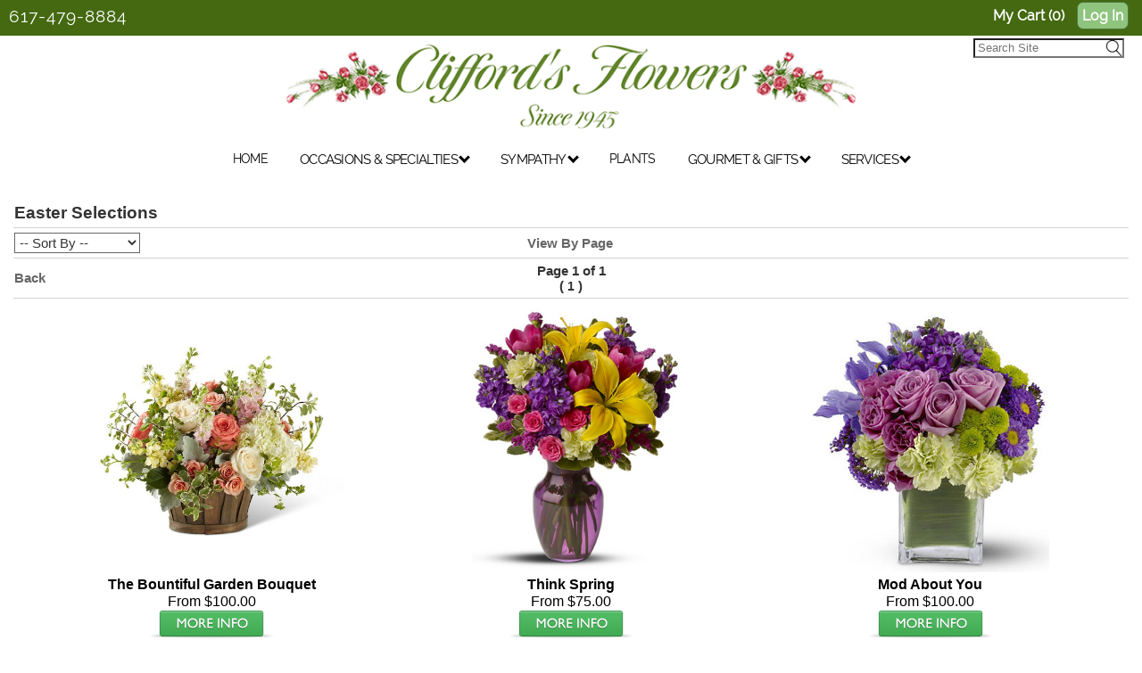

--- FILE ---
content_type: text/html; charset=UTF-8
request_url: https://www.cliffords.com/Easter?orderby=weight&viewmethod=All
body_size: 30176
content:
<!DOCTYPE HTML>
<html lang="en">
<head>

<meta http-equiv="Content-Type" content="text/html; charset=iso-8859-1">
<meta http-equiv="X-UA-Compatible" content="IE=edge,chrome=1">
<link rel="canonical" href="https://www.cliffords.com/Easter">
<title>Easter Flowers Lillies Roses Florist Baskets Boston MA Quincy Braintree Cliffords</title>
<meta name="Description" content="Easter flowers from Cliffords.com are a great value.  We have beautiful fresh lillies, tulips and arrangements. Boston, MA, Quincy, Braintree, Milton">
<meta name="keywords" content="Easter flowers
send easter flowers
Easter lilly
Easter basket
Tulips
">
<script>
console.log('Thu Jan 22 18:00:00 UTC 2026');
var preCountDown = 'Order in the next ';
var postCountDown = ' for today\'s delivery.';
var countDownDate = new Date('Thu Jan 22 18:00:00 UTC 2026').getTime();
var tmpDate = new Date().toUTCString();
var currentTime = new Date(tmpDate).getTime();
console.log('Cutoff:       ' + countDownDate);
console.log('Current Time: ' + currentTime);

var cutoff = setInterval(function()
{
	cutofftimer();
}, 60000);

function cutofftimer()
{
	// get current time
	var currentTime = new Date().getTime();

	var distance = countDownDate - currentTime;
	console.log("Current Time: " + currentTime);
	console.log("Cut Off:      " + countDownDate);
	console.log("Time Left:    " + distance);

	var days = Math.floor(distance / (1000 * 60 * 60 * 24));
	var hours = Math.floor((distance % (1000 * 60 * 60 * 24)) / (1000 * 60 * 60));
	var minutes = Math.floor((distance % (1000 * 60 * 60)) / (1000 * 60));
	var seconds = Math.floor((distance % (1000 * 60)) / 1000);

	if(document.getElementById("cutoffcountdown"))
	{
		// If the count down is finished, write some text
		if (distance < 0)
		{
			clearInterval(cutoff);
			document.getElementById("cutoffcountdown").innerHTML = "";
		}
		else
		{
			document.getElementById("cutoffcountdown").innerHTML = preCountDown + hours + " hour(s) and " + minutes + " minute(s) " + postCountDown;
		}
	}
}
</script>


<!-- TemplateBeginEditable name="head" -->

<!-- TemplateEndEditable -->
<link rel="shortcut icon" href="/favicon.ico" type="image/x-icon">
<link rel="icon" href="/favicon.ico" type="image/x-icon">
<link rel="stylesheet" href="https://cdnjs.cloudflare.com/ajax/libs/font-awesome/4.7.0/css/font-awesome.min.css">    
<link rel="stylesheet" type="text/css" href="/INVOICE.css">
<link rel="stylesheet" media="(max-width: 650px)" href="/INVOICE-mobile.css">
<link href="/maincss.css?v1.4" rel="stylesheet" type="text/css">
<!--<link rel="stylesheet" media="(max-width: 1024px)" href="/tabletcss.css">  -->
<link rel="stylesheet" media="(max-width: 640px)" href="/mobilecss.css?v=1.2">
<link rel="stylesheet" media="(max-width: 640px)" href="/m99MM-mobile.css">    
<meta name="viewport" content="width=device-width,initial-scale=1,maximum-scale=2">
<meta http-equiv="Cache-Control" content="no-cache, no-store">
<meta http-equiv="Pragma" content="no-cache">
<meta http-equiv="Expires" content="0">
   <script src="/shrinkinglogo.js" type="text/javascript"></script>
<!-- Google tag (gtag.js) -->
<script async src="https://www.googletagmanager.com/gtag/js?id=G-G9RTL6KD12"></script>
<script>
  window.dataLayer = window.dataLayer || [];
  function gtag(){dataLayer.push(arguments);}
  gtag('js', new Date());

  gtag('config', 'G-G9RTL6KD12');
  gtag('config', 'G-LJJYLMBJVW');
</script>
<!-- End of Google tag (gtag.js) -->
   
<!-- TemplateBeginEditable name="ImgPop" -->
<!-- TemplateEndEditable -->
</head>
<body OnLoad="loadtracker()">

<span id="thirdparty">
</span>
<!-- TemplateBeginEditable name="Tracking Region" -->
<!-- TemplateEndEditable -->    
<div align="center">
<div id="container">
    
<nav class="mobile_mega">
  <div class="mobile-dropdown">
    <button class="mobile-dropbtn" aria-label="Menu">
	<span class="mobile_burg">&#9776;</span>
    </button>
    <div class="mobile-dropdown-content">
  <!--    <div class="header">

      </div>-->
        

        
      <div class="row">
        
          <div class="mobile-column">
		<h3><a href="https://www.cliffords.com"><span>Home</span></a></h3>
		</div>
          
        <div class="mobile-column">
          <h3>Occasions</h3>
		  <ul>


              
              
            





<li><a href="https://www.cliffords.com/Valentines"><span>Valentine's Day</span></a></li>
<li><a href="https://www.cliffords.com/Winter"><span>Winter</span></a></li>
<li><a href="https://www.cliffords.com/Birthday"><span>Birthday</span></a></li>
            <li><a href="https://www.cliffords.com/Anniversary"><span>Anniversary</span></a></li>
            <li><a href="https://www.cliffords.com/Roses"><span>Roses</span></a></li>
            <li><a href="https://www.cliffords.com/Gardens"><span>Gardens</span></a></li>
            <li><a href="https://www.cliffords.com/Getwell"><span>Get Well</span></a></li>
            <li><a href="https://www.cliffords.com/Thankyou"><span>Thank You</span></a></li>
            <li><a href="https://www.cliffords.com/Congrats"><span>Congratulations</span></a></li>
            <li><a href="https://www.cliffords.com/Friendship"><span>Friendship</span></a></li>
            <li><a href="https://www.cliffords.com/Sorry"><span>I'm Sorry</span></a></li>
            <li><a href="https://www.cliffords.com/Romance"><span>Love &amp; Romance</span></a></li>
            <li><a href="https://www.cliffords.com/Baby"><span>New Baby</span></a></li>
            <li><a href="https://www.cliffords.com/Thinkingofyou"><span>Thinking of You</span></a></li>
		  </ul>
        </div>
        <div class="mobile-column">
          <h3> Specialties</h3>
		  <ul>
            <li><a href="https://www.cliffords.com/DeliverToday"><span>Delivered Today</span></a></li>
            <li><a href="https://www.cliffords.com/LuxuryCollection"><span>Luxury Collection</span></a></li>
            <li><a href="https://www.cliffords.com/ForHim"><span>Gifts for Him</span></a></li>
            <li><a href="https://www.cliffords.com/YearInFlowers"><span>"A Year of Flowers"</span></a></li>
            <li><a href="https://www.cliffords.com/WeddingInformation"><span>Wedding Information</span></a></li>
            <li><a href="https://www.cliffords.com/cgi-bin/cliffordscat-dba.cgi/IInternational"><span>Send Gifts Worldwide</span></a></li>
		  </ul>
        </div>
        <div class="mobile-column">
          <h3>Sympathy</h3>
		  <ul>
            <li><a href="https://www.cliffords.com/SympathyService"><span>Sympathy for Services</span></a></li>
            <li><a href="https://www.cliffords.com/SympathyHome"><span>Sympathy for the Home</span></a></li>
            <li><a href="https://www.cliffords.com/StunningSympathy"><span>Elegant Sympathy Arrangements</span></a></li>

		  </ul>
        </div>
		
		<div class="mobile-column">
		<h3><a href="https://www.cliffords.com/Plants"><span>Plants</span></a></h3>
		</div>

 		<div class="mobile-column">
		<h3>Gourmet &amp; Gifts</h3>
		<ul>         
             <li><a href="https://www.cliffords.com/Baskets"><span>Fruit, Gift, Food &amp; Gourmet Baskets</span></a></li>
            <li><a href="https://www.cliffords.com/Patriotic">Patriotic Gifts</a></li>
            <li><a href="https://www.cliffords.com/Flowers"><span>Flowers</span></a></li>
            <li><a href="https://www.cliffords.com/Roses"><span>Roses</span></a></li>

            </ul>
          </div>
          
		<div class="mobile-column">
		<h3>About Us &amp; Our Services</h3>
		<ul>
            <li><a href="https://www.cliffords.com/service.htm"><span>Customer Service</span></a></li>
            <li><a href="https://www.cliffords.com/location.htm"><span>Location &amp; Hours</span></a></li>
            <li><a href="https://www.cliffords.com/about.htm"><span>About Us</span></a></li>
            <li><a href="https://www.cliffords.com/testimonials.htm"><span>Testimonials</span></a></li> 
            <li><a href="https://www.cliffords.com/site_map.htm"><span>Site Map</span></a> </li>
		</ul>
		</div>
		
      </div>
    </div>
  </div>
</nav>
    
<div id="site_header">
<div id="topbar">

<div id="phone">
<a href="tel:617-479-8884">617-479-8884</a>
</div>
<div id="login_area">
<div class="Mycart">My Cart (0)</div>
<div class="Login"><form name="login" id="login" action="/cgi-bin/acctlogin-v1.cgi" method="get" onSubmit="if(document.login.m99tracker.value==''){ return false;}">
<input type="hidden" name="orig_page" value="/index.htm">
<input type="hidden" name="m99tracker" value="569144110">
<input type="hidden" name="secure_status" value="on">
<a href="javascript:{}" onclick="document.getElementById('login').submit(); return false;">Log In</a>
</form></div>

</div>

		<div id="search">
<form name="form1" method="get" action="/search">
<input name="keywords" type="text" class="textInput" id="keywords" placeholder="Search Site">
</form>
</div>
</div>
<div id="logo">
<a href="https://www.cliffords.com"><img src="/gifs/cliffords_logo2.png"  alt="Clifford's Flowers" id="logoimg"></a>
</div>

    
<div id="mobile_login_area">

</div>
    
		<div id="mobile_search">
<form name="form1" method="get" action="/search">
<input name="keywords" type="text" class="textInput" id="keywords" placeholder="Search Site">
</form>
</div>    

<nav id="topnav">
<div align="center">
<div id="menu_container">

<div class="navbar">
    
      <div class="menuitem"><a href="https://www.cliffords.com">HOME</a></div>
    
 
    
<div class="DTdropdown">
    <button class="DTdropbtn">OCCASIONS &amp; SPECIALTIES <arrow class="arrow down"></arrow>
    </button>

    
        <div class="DTdropdown-content">
      <div class="row">
	  <!--<div class="header">
        <h2>Mega Menu</h2>
      </div>-->
        <div class="MMcolumn twothirds">
          <h3>Occasions</h3>            
		  <ul class="twocolumn">



              






<li><a href="https://www.cliffords.com/Valentines"><span>Valentine's Day</span></a></li>
<li><a href="https://www.cliffords.com/Winter"><span>Winter</span></a></li>
<li><a href="https://www.cliffords.com/Birthday"><span>Birthday</span></a></li>
<li><a href="https://www.cliffords.com/Anniversary"><span>Anniversary</span></a></li>
<li><a href="https://www.cliffords.com/Roses"><span>Roses</span></a></li>
<li><a href="https://www.cliffords.com/Gardens"><span>Gardens</span></a></li>
<li><a href="https://www.cliffords.com/Getwell"><span>Get Well</span></a></li>
<li><a href="https://www.cliffords.com/Thankyou"><span>Thank You</span></a></li>
<li><a href="https://www.cliffords.com/Congrats"><span>Congratulations</span></a></li>
<li><a href="https://www.cliffords.com/Friendship"><span>Friendship</span></a></li>
<li><a href="https://www.cliffords.com/Sorry"><span>I'm Sorry</span></a></li>
<li><a href="https://www.cliffords.com/Romance"><span>Love &amp; Romance</span></a></li>
<li><a href="https://www.cliffords.com/Baby"><span>New Baby</span></a></li>
<li><a href="https://www.cliffords.com/Thinkingofyou"><span>Thinking of You</span></a></li>
		  </ul>
        </div>
		<div class="MMcolumn onethird">
			<h3>Specialties</h3>
			<ul>
            <li><a href="https://www.cliffords.com/DeliverToday"><span>Delivered Today</span></a></li>
            <li><a href="https://www.cliffords.com/LuxuryCollection"><span>Luxury Collection</span></a></li>
            <li><a href="https://www.cliffords.com/ForHim"><span>Gifts for Him</span></a></li>
            <li><a href="https://www.cliffords.com/YearInFlowers"><span>"A Year of Flowers"</span></a></li>
            <li><a href="https://www.cliffords.com/WeddingInformation"><span>Wedding Information</span></a></li>
            <li><a href="https://www.cliffords.com/cgi-bin/cliffordscat-dba.cgi/IInternational"><span>Send Gifts Worldwide</span></a></li>
			</ul>
		</div>
		
		
      </div>
    </div>
        

  </div>
  
  <div class="DTdropdown">
    <button class="DTdropbtn">SYMPATHY <arrow class="arrow down"></arrow>
    </button>
    <div class="DTdropdown-content">
      <div class="row">
        <div class="MMcolumn">
          <h3>Sympathy Flowers</h3>
		  <ul class="twocolumn">
        <li><a href="https://www.cliffords.com/SympathyService"><span>Sympathy for Services</span></a></li>
        <li><a href="https://www.cliffords.com/SympathyHome"><span>Sympathy for the Home</span></a></li>
        <li><a href="https://www.cliffords.com/StunningSympathy"><span>Elegant Sympathy Arrangements</span></a></li>
		  </ul>
        </div>
      </div>
    </div>
  </div>

      
  <div class="menuitem"><a href="https://www.cliffords.com/Plants"><span>PLANTS</span></a></div>
  
  
    <div class="DTdropdown">
    <button class="DTdropbtn">GOURMET &amp; GIFTS <arrow class="arrow down"></arrow>
    </button>
    <div class="DTdropdown-content">
      <div class="row">
        <div class="MMcolumn">
          <h3>Gourmet &amp; Gifts</h3>
		  <ul class="twocolumn">
                <li><a href="https://www.cliffords.com/Baskets"><span>Fruit, Gift, Food &amp; Gourmet Baskets</span></a></li>
                <li><a href="https://www.cliffords.com/Patriotic">Patriotic Gifts</a></li>
                <li><a href="https://www.cliffords.com/Flowers"><span>Flowers</span></a></li>
                <li><a href="https://www.cliffords.com/Roses"><span>Roses</span></a></li>


		  </ul>
        </div>
      </div>
    </div>
  </div>    

        <div class="DTdropdown">
    <button class="DTdropbtn">SERVICES <arrow class="arrow down"></arrow>
    </button>
    <div class="DTdropdown-content">
      <div class="row">
        <div class="MMcolumn">
          <h3>About Us &amp; Services</h3>
		  <ul class="twocolumn">
		        <li><a href="https://www.cliffords.com/service.htm"><span>Customer Service</span></a></li>
				<li><a href="https://www.cliffords.com/location.htm"><span>Location &amp; Hours</span></a></li>
				<li><a href="https://www.cliffords.com/about.htm"><span>About Us</span></a></li>
				<li><a href="https://www.cliffords.com/testimonials.htm"><span>Testimonials</span></a></li> 
				<li><a href="https://www.cliffords.com/site_map.htm"><span>Site Map</span></a> </li>
		  </ul>
        </div>
      </div>
    </div>
  </div>
    
    
  
</div>

</div>

</div>

</nav>
</div>

<div id="center_area">

<div id="mainbody">
<div id="user_header">
<!-- This is dynamic top content -->

</div>
<!-- TemplateBeginEditable name="Center Content" --><script language="JavaScript">
function updateCompare(s)
{
	var compareproducts="";
	var tmpcompareproducts="";
	if(document.cookie != "")
	{
		var thesecookies=document.cookie.split("; ");
		for(var i=0;i<thesecookies.length;i++)
        	{
                	if(thesecookies[i].split("=")[0] == 'm99compare')
			{
				compareproducts=thesecookies[i].split("=")[1];
			}
		}
	}
	var cs=compareproducts.indexOf(s)
	if(cs != -1)
	{
		if(cs==0)
		{
			tmpcompareproducts=compareproducts.substring(cs+s.length+1);
		}
		else
		{
			tmpcompareproducts=compareproducts.substring(0,cs-1)+compareproducts.substring(cs+s.length);
		}
	}
	else
	{
		if(compareproducts=="")
		{
			tmpcompareproducts=s;
		}
		else
		{
			tmpcompareproducts=compareproducts+","+s;
		}		
	}
	document.cookie="m99compare="+tmpcompareproducts+";path=/";
}
</script>
<table width="100%">
<tr>
<td align="left" class="cat_headertxt">
Easter Selections
</td></tr>
<tr height="1">
<td colspan="3" valign="middle" class="line_separator"></td>
</tr>
</table>
<SCRIPT language="JavaScript">
<!-- Hide the script from old browsers --
 function surfto(form) {
        var myindex=form.cat_sortmenu.selectedIndex
        if (form.cat_sortmenu.options[myindex].value != "0") {
       	 location=form.cat_sortmenu.options[myindex].value;}
}
//-->
</SCRIPT>
<table width="100%">
<tr>
<td width="33%" align="left" valign="middle" class="cat_sortmenu">
<form method="post">
<select name="cat_sortmenu" id="cat_sortmenu" onChange="surfto(this.form)" size="1">
<option value="" selected>-- Sort By --</option>
<option value="/Easter?orderby=name&viewmethod=All">Name</option>
<option value="/Easter?orderby=pricelowhigh&viewmethod=All">Price (low to high)</option>
<option value="/Easter?orderby=pricehighlow&viewmethod=All">Price (high to low)</option>
</select>
</form>
</td>
<td width="33%" align="center" valign="middle">
<a class="cat_viewall" href="/Easter?orderby=weight&viewmethod=Limited">View By Page</a>
</td>
<td width="33%" align="right" valign="middle"></td></tr>
<tr height="1">
<td colspan="3" valign="middle" class="line_separator"></td>
</tr>
</table>
<table width="100%">
<tr>
<td align="left" width="33%">
<a class="cat_backbtn" href="javascript:history.go(-1)">Back</a>
</td>
<td align="center" width="34%" class="cat_pgnumbertxt">Page 1 of 1<br>( 
<a class="cat_pgnumber" href="/Easter?page=1&orderby=weight&viewmethod=All">1</a> 
)</td>
<td align="right" width="33%"></td>
</tr><tr height="1"><td colspan="3" valign="middle" class="line_separator"></td></tr></table>
<div class="catbody">
<div class="cat_item">
<a href="http://www.cliffords.com/cgi-bin/cliffordsitem-dba.cgi/C3-5179#body"><img id="catimage" src="/images/ftdsg2016/C3-5179^1xg.jpg" title="The Bountiful Garden Bouquet from Clifford's where roses are our specialty" alt="The Bountiful Garden Bouquet from Clifford's where roses are our specialty" border="0"></a><br>
<span class="cat_productname">The Bountiful Garden Bouquet</span><br>
<span class="cat_fromprice">From  $100.00<br>
</span>
<a href="http://www.cliffords.com/cgi-bin/cliffordsitem-dba.cgi/C3-5179#body"><img src="/gifs/more-info.png" border="0" alt="Click here for more information"></a><br>
</div>
<div class="cat_item">
<a href="http://www.cliffords.com/cgi-bin/cliffordsitem-dba.cgi/bc137#body"><img id="catimage" src="/images/E107xg.jpg" title="Think Spring from Clifford's where roses are our specialty" alt="Think Spring from Clifford's where roses are our specialty" border="0"></a><br>
<span class="cat_productname">Think Spring</span><br>
<span class="cat_fromprice">From  $75.00<br>
</span>
<a href="http://www.cliffords.com/cgi-bin/cliffordsitem-dba.cgi/bc137#body"><img src="/gifs/more-info.png" border="0" alt="Click here for more information"></a><br>
</div>
<div class="cat_item">
<a href="http://www.cliffords.com/cgi-bin/cliffordsitem-dba.cgi/TF-WEB134#body"><img id="catimage" src="/images/telwhite03/TF-WEB134xg.jpg" title="Mod About You from Clifford's where roses are our specialty" alt="Mod About You from Clifford's where roses are our specialty" border="0"></a><br>
<span class="cat_productname">Mod About You</span><br>
<span class="cat_fromprice">From  $100.00<br>
</span>
<a href="http://www.cliffords.com/cgi-bin/cliffordsitem-dba.cgi/TF-WEB134#body"><img src="/gifs/more-info.png" border="0" alt="Click here for more information"></a><br>
</div>
<div class="cat_item">
<a href="http://www.cliffords.com/cgi-bin/cliffordsitem-dba.cgi/CF85#body"><img id="catimage" src="/images/telwhite03/TF-WEB125xg.jpg" title="Spring Sonnet from Clifford's where roses are our specialty" alt="Spring Sonnet from Clifford's where roses are our specialty" border="0"></a><br>
<span class="cat_productname">Spring Sonnet</span><br>
<span class="cat_fromprice">From  $100.00<br>
</span>
<a href="http://www.cliffords.com/cgi-bin/cliffordsitem-dba.cgi/CF85#body"><img src="/gifs/more-info.png" border="0" alt="Click here for more information"></a><br>
</div>
<div class="cat_item">
<a href="http://www.cliffords.com/cgi-bin/cliffordsitem-dba.cgi/MD92#body"><img id="catimage" src="/images/MothersGrace-Web1xg.jpg" title="Magnificent Grace from Clifford's where roses are our specialty" alt="Magnificent Grace from Clifford's where roses are our specialty" border="0"></a><br>
<span class="cat_productname">Magnificent Grace</span><br>
<span class="cat_fromprice">From  $150.00<br>
</span>
<a href="http://www.cliffords.com/cgi-bin/cliffordsitem-dba.cgi/MD92#body"><img src="/gifs/more-info.png" border="0" alt="Click here for more information"></a><br>
</div>
<div class="cat_item">
<a href="http://www.cliffords.com/cgi-bin/cliffordsitem-dba.cgi/B214968d#body"><img id="catimage" src="/images/B21-4968d_Sxg.jpg" title="Bright Lights Bouquet from Clifford's where roses are our specialty" alt="Bright Lights Bouquet from Clifford's where roses are our specialty" border="0"></a><br>
<span class="cat_productname">Bright Lights Bouquet</span><br>
<span class="cat_fromprice">From  $75.00<br>
</span>
<a href="http://www.cliffords.com/cgi-bin/cliffordsitem-dba.cgi/B214968d#body"><img src="/gifs/more-info.png" border="0" alt="Click here for more information"></a><br>
</div>
<div class="cat_item">
<a href="http://www.cliffords.com/cgi-bin/cliffordsitem-dba.cgi/C55158e#body"><img id="catimage" src="/images/C5-5158e_Sxg.jpg" title="Your Day Bouquet from Clifford's where roses are our specialty" alt="Your Day Bouquet from Clifford's where roses are our specialty" border="0"></a><br>
<span class="cat_productname">Your Day Bouquet</span><br>
<span class="cat_fromprice">From  $75.00<br>
</span>
<a href="http://www.cliffords.com/cgi-bin/cliffordsitem-dba.cgi/C55158e#body"><img src="/gifs/more-info.png" border="0" alt="Click here for more information"></a><br>
</div>
<div class="cat_item">
<a href="http://www.cliffords.com/cgi-bin/cliffordsitem-dba.cgi/19-S4#body"><img id="catimage" src="/images/ftdsg2016/19-S4^1xg.jpg" title="The Pure Grace Bouquet from Clifford's where roses are our specialty" alt="The Pure Grace Bouquet from Clifford's where roses are our specialty" border="0"></a><br>
<span class="cat_productname">The Pure Grace Bouquet</span><br>
<span class="cat_fromprice">From  $125.00<br>
</span>
<a href="http://www.cliffords.com/cgi-bin/cliffordsitem-dba.cgi/19-S4#body"><img src="/gifs/more-info.png" border="0" alt="Click here for more information"></a><br>
</div>
<div class="cat_item">
<a href="http://www.cliffords.com/cgi-bin/cliffordsitem-dba.cgi/tf139-2#body"><img id="catimage" src="/images/Untitled_9xg.jpg" title="White Garden from Clifford's where roses are our specialty" alt="White Garden from Clifford's where roses are our specialty" border="0"></a><br>
<span class="cat_productname">White Garden</span><br>
<span class="cat_fromprice">From  $125.00<br>
</span>
<a href="http://www.cliffords.com/cgi-bin/cliffordsitem-dba.cgi/tf139-2#body"><img src="/gifs/more-info.png" border="0" alt="Click here for more information"></a><br>
</div>
<div class="cat_item">
<a href="http://www.cliffords.com/cgi-bin/cliffordsitem-dba.cgi/M1611#body"><img id="catimage" src="/images/Azelxg.jpg" title="Azalea Basket from Clifford's where roses are our specialty" alt="Azalea Basket from Clifford's where roses are our specialty" border="0"></a><br>
<span class="cat_productname">Azalea Basket</span><br>
<span class="cat_fromprice">From  $75.00<br>
</span>
<a href="http://www.cliffords.com/cgi-bin/cliffordsitem-dba.cgi/M1611#body"><img src="/gifs/more-info.png" border="0" alt="Click here for more information"></a><br>
</div>
<div class="cat_item">
<a href="http://www.cliffords.com/cgi-bin/cliffordsitem-dba.cgi/18-S2#body"><img id="catimage" src="/images/ftdsg2016/18-S2^1xg.jpg" title="The Perfect Day Bouquet from Clifford's where roses are our specialty" alt="The Perfect Day Bouquet from Clifford's where roses are our specialty" border="0"></a><br>
<span class="cat_productname">The Perfect Day Bouquet</span><br>
<span class="cat_fromprice">From  $125.00<br>
</span>
<a href="http://www.cliffords.com/cgi-bin/cliffordsitem-dba.cgi/18-S2#body"><img src="/gifs/more-info.png" border="0" alt="Click here for more information"></a><br>
</div>
<div class="cat_item">
<a href="http://www.cliffords.com/cgi-bin/cliffordsitem-dba.cgi/T229-2#body"><img id="catimage" src="/images/telsg10/T229-2^1xg.jpg" title=" Divine Peace Bouquet from Clifford's where roses are our specialty" alt=" Divine Peace Bouquet from Clifford's where roses are our specialty" border="0"></a><br>
<span class="cat_productname"> Divine Peace Bouquet</span><br>
<span class="cat_fromprice">From  $100.00<br>
</span>
<a href="http://www.cliffords.com/cgi-bin/cliffordsitem-dba.cgi/T229-2#body"><img src="/gifs/more-info.png" border="0" alt="Click here for more information"></a><br>
</div>
<div class="cat_item">
<a href="http://www.cliffords.com/cgi-bin/cliffordsitem-dba.cgi/E101#body"><img id="catimage" src="/images/E101xg.jpg" title="Easter Lillies (Available Easter Week) from Clifford's where roses are our specialty" alt="Easter Lillies (Available Easter Week) from Clifford's where roses are our specialty" border="0"></a><br>
<span class="cat_productname">Easter Lillies (Available Easter Week)</span><br>
<span class="cat_fromprice">From  $75.00<br>
</span>
<a href="http://www.cliffords.com/cgi-bin/cliffordsitem-dba.cgi/E101#body"><img src="/gifs/more-info.png" border="0" alt="Click here for more information"></a><br>
</div>
<div class="line_separator"></div></div>
<table width="100%">
<tr>
<td align="left" width="33%">
<a class="cat_backbtn" href="javascript:history.go(-1)">Back</a>
</td>
<td align="center" width="34%" class="cat_pgnumbertxt">Page 1 of 1<br>( 
<a class="cat_pgnumber" href="/Easter?page=1&orderby=weight&viewmethod=All">1</a> 
)</td>
<td align="right" width="33%"></td>
</tr><tr height="1"><td colspan="3" valign="middle" class="line_separator"></td></tr></table>
<SCRIPT language="JavaScript">
<!-- Hide the script from old browsers --
 function surfto(form) {
        var myindex=form.cat_sortmenu.selectedIndex
        if (form.cat_sortmenu.options[myindex].value != "0") {
       	 location=form.cat_sortmenu.options[myindex].value;}
}
//-->
</SCRIPT>
<table width="100%">
<tr>
<td width="33%" align="left" valign="middle" class="cat_sortmenu">
<form method="post">
<select name="cat_sortmenu" id="cat_sortmenu" onChange="surfto(this.form)" size="1">
<option value="" selected>-- Sort By --</option>
<option value="/Easter?orderby=name&viewmethod=All">Name</option>
<option value="/Easter?orderby=pricelowhigh&viewmethod=All">Price (low to high)</option>
<option value="/Easter?orderby=pricehighlow&viewmethod=All">Price (high to low)</option>
</select>
</form>
</td>
<td width="33%" align="center" valign="middle">
<a class="cat_viewall" href="/Easter?orderby=weight&viewmethod=Limited">View By Page</a>
</td>
<td width="33%" align="right" valign="middle"></td></tr>
<tr height="1">
<td colspan="3" valign="middle" class="line_separator"></td>
</tr>
</table>

<!-- TemplateEndEditable -->
<div id="user_footer">
<!-- This is dynamic bottom content -->

</div>

</div>
</div>

<div id="footer">
	<div id="footer_main">

       	<div id="footer_block2">
		<!--<div id="search">
<form name="form1" method="get" action="/search">
<input name="keywords" type="text" class="textInput" id="keywords" placeholder="Search Site">
</form>
</div>
-->
<br>        
<div id="social" style="clear: both;">
<a href="https://www.pinterest.com/CliffordsFlowers/" target="_blank"><i class="fa fa-pinterest"></i></a>
<a href="https://www.instagram.com/cliffordsflowersinc/" target="_blank"><i class="fa fa-instagram"></i></a>
</div>
            
<div style="clear: both;">
       	<span class="footer_txt"><strong>Clifford's</strong><br>
86 Liberty Street<br>
Quincy, MA 02169<br>
<br>
<strong>617-479-8884</strong><br>
<strong><br>
        Shop Hours:</strong><br>
        Monday - Saturday 9 am - 5 pm<br>
        Sunday 9 am to 3 pm<br>
        <br><br>
          </span>
		
<span>
          
                <a href="https://www.cliffords.com/about.htm" class="footer_txt">About Us</a><br>
				<a href="https://www.cliffords.com/testimonials.htm" class="footer_txt">Testimonials</a><br> 
				<a href="https://www.cliffords.com/service.htm" class="footer_txt">Customer Service</a><br>
				<a href="https://www.cliffords.com/location.htm" class="footer_txt">Location and Hours</a><br>
				<a href="https://www.cliffords.com/addtomail.htm" class="footer_txt">Mailing List</a><br>
				<a href="https://www.cliffords.com/site_map.htm" class="footer_txt">Site Map</a><br>
				<a href="https://www.cliffords.com/index.htm" class="footer_txt">Home</a><br>            	
		<br>



       	</span>
		</div>
	</div>
    	<div id="footer_block3"><span class="sauce_txt"><strong>Clifford's...where roses are our specialty.</strong>
		<br>
    	</span>
    	  <p>As your local florist in Quincy, Clifford's provides quality flowers, arrangements, and gifts for all special occasions. From birthday flowers to  Valentine's 
        flowers to get well flowers - all available for residence, hospital, and funeral home delivery - trust Clifford's to have just the right arrangement for you. <br>
    	<br>
        Clifford's is the local Quincy florist that specializes in Roses. If you have inquiries pertaining to availability of our roses, please call our flower shop at 617-479-8884.<br><br>
        Browse the Clifford's website and order online, or call our flower shop in Quincy and speak with our experts. </p>
            <br>
            <iframe src="https://www.google.com/maps/embed?pb=!1m14!1m8!1m3!1d23630.903161027956!2d-71.007416!3d42.238742!3m2!1i1024!2i768!4f13.1!3m3!1m2!1s0x89e37cfb7f3668bd%3A0x648cd9a01a22a016!2sClifford&#39;s!5e0!3m2!1sen!2sus!4v1698695762411!5m2!1sen!2sus" width="90%" height="300" style="border:0;" allowfullscreen="" loading="lazy" referrerpolicy="no-referrer-when-downgrade"></iframe>
    	</div>

	
</div>
</div> 





<div align="center" class="m99link"><a href="https://www.media99.com" target="_blank" class="m99link" title="Florist Website Design and Hosting by Media99">
Florist Website Design by Media99<br>
 <img src="https://www.media99.com/designs/gifs/m99-logosm.jpg" alt="Florist Websites, Point of Sale Integration, and more by Media99"></a></div>

</div>
</div>
</body>
</html>



--- FILE ---
content_type: text/css
request_url: https://www.cliffords.com/maincss.css?v1.4
body_size: 17185
content:
@charset "utf-8";

/* CSS Document */
#thirdparty {display:none;}
body  {/*background:url(gifs/bkgrnd.gif);*/margin:0;font-family:Raleway, Gotham, "Helvetica Neue", Helvetica, Arial, sans-serif;font-size:100%;color:#000000;font-weight:normal;}
#mobilemenu { display:none; }
A:link {text-decoration:none;}
A:visited {text-decoration:none;}
A:hover  {text-decoration:underline;}
@font-face {
  font-family: Raleway;
  src: url("Raleway-Regular.ttf");
}
@font-face {
  font-family: Raleway-Bold;
  src: url("Raleway-SemiBold.ttf");
}
#center_area { clear:both; margin-top:225px; }
.contenttxt {font-family:Raleway,Arial, Helvetica, sans-serif;font-size:12px;color:#000000;font-weight:normal;text-decoration:none;}
.m99link{font-size: 12px;font-weight:bold;text-decoration: none;font-family:Arial, Helvetica, sans-serif;clear:both;color:#333;padding:5px;margin-top:10px;}
#leftnav { background-color:#FFFFCC; padding-left:10px; padding-top:10px; line-height:120%; float:left; width:200px; text-align:left;}

#container { width:100%; }

#site_header { position:fixed; top:0; width:100%; background-color:#fff; z-index: 10;padding:0; margin-top:-5px;  }
#topbar { background-color:#446910; text-align: right; min-height:35px; padding: 2px 10px; margin-bottom:10px;  }


#logo { width:50%;  margin-bottom:15px; }
#logo img { width:auto; height:auto; /*max-height:100px;*/ transition: .2s ease-in-out;/* max-width:90%;*/ max-width:100%;}
#logoimg {}
#address { display:inline-block; width:25%; }
#phone { display:inline-block; float:left; width:auto; color:#fff; letter-spacing: 1px; font-weight:normal; font-size:120%; line-height: 170%;font-family:Raleway,Arial, Helvetica, sans-serif; margin-top:5px; margin-top:5px; }
#phone a { text-decoration:none; color:#fff; }


#mobile_login_area {display:none;}
#login_area {margin:5px 0;  font-family:Raleway,Arial, Helvetica, sans-serif;}
.Login { display:inline-block; margin-left:5px; margin-right: 5px; color:#333; font-weight: bold;  background-color: #DFDFDF; border-radius: 7px; border:1px solid #000; padding:4px}
.Login a { color:#000; text-decoration:none; }
.Mycart { display:inline-block; margin-left:5px; margin-right: 5px; font-weight: bold;color:#fff; }
.Mycart a {color:#fff;}
.Checkout { display:inline-block;margin-left:5px; margin-right: 5px; color:#fff; }
.Checkout a { color:#fff; font-weight: bold; }
.Logout { display:inline-block;margin-left:5px; margin-right: 5px; color:#fff;  }
.Logout a {color:#fff;}
.Myaccount { display:inline-block;margin-left:5px; margin-right: 5px; color:#fff; }
.Myaccount a {color:#fff;}
.Myaccount active {color:#fff;}



/*#leftnav ul { list-style:none; margin:0; padding:0; }
#leftnav li {  }
#leftnav li a {  }
#leftnav li a:hover {  }
#leftnav_item {  }
#container { width:1024px; border:1px solid #999; }

#page_header { width:100%; line-height:130%; font-size:110%; color:#990000; }
#page_header_img1 { float:left;  }
#page_header_img2 { float:right; }
#page_header_img3 { float:left; height:200px; width: auto; margin:2px; }
#page_header_right {margin-top:10px;}*/

#search { width:auto;  /*margin:0px 15px;*/ padding:5px 10px 5px 10px; float:right;}
#search input#keywords { background-image: url(gifs/search.png); background-repeat: no-repeat; background-position: right; background-size: contain; line-height: 120%; padding-left: 3px; width:160px;}
#keywords:active { background-image: none; }

#mobile_search { display:none; }

#page_header_left {float:left; margin-top: 2px;}
#header_bar { clear:both; }
#header_bar_block { width: 25%; display:inline-block; white-space:nowrap; }
#header_bar_block2 { width: 25%;  float:right; display:block; text-align: right;}
.Login { display:inline-block; margin-left:5px; margin-right: 5px; color:#fff; font-weight: bold;  background-color: #8fc47e; border-radius: 7px; border:1px solid #4F7841; padding:5px}
.Login a { color:#fff; text-decoration:none; }
.Mycart { display:inline-block; margin-left:5px; margin-right: 5px; font-weight: bold;}
.Checkout { display:inline-block;margin-left:5px; margin-right: 5px; }
.Checkout a {  color:#8fc47e; font-weight: bold; }
.Logout { display:inline-block;margin-left:5px; margin-right: 5px;  }
.Myaccount { display:inline-block;margin-left:5px; margin-right: 5px; }

#main_body { width:800px; text-align:left; float:none; }
#mainbody {width:98%; margin: 0px 10px;}
#index_frame {  }
#phonenumber_frame { background-color:#990000; color:#FFFFFF; font-family:Raleway, Gotham, "Helvetica Neue", Helvetica, Arial, sans-serif; line-height:120%; width:98%; text-align:center; }
/*#index_product_1 { width:98%; text-align:center; }
#index_product_reg { width:30%; display:inline-block; border:3px solid #CCCC99; height:250px; margin:3px; padding:5px 0 5px 0; vertical-align:middle; }*/

#index_products { text-align:center;   width:100%; 
   display:  inline-block; padding:10px 0;

}
.index_prod_box { width:45%; height:auto; display:inline-block; padding: 10px; }
/*.index_prod_box img { width:auto; height:auto; max-width:98%; }
.index_prod_box img:hover {
  opacity: 0.5;
  filter: alpha(opacity=50); 
}*/

.index_prod_box img{   width:auto; height:auto; max-width:98%;  -moz-transition: all 0.3s;
  -webkit-transition: all 0.3s;
  transition: all 0.3s; z-index: 100;}

.index_prod_box img:hover {
  -moz-transform: scale(1.1);
  -webkit-transform: scale(1.1);
  transform: scale(1.1);
	margin-bottom: 10px;
    padding-bottom:15px;
}


#index_video { width:30%; display:inline-block;  height:175px; margin:3px; padding:5px 0; }
#index_ad_section { width:30%; display:inline-block; height:130px; margin:3px; }
#client_footer { width:80%; }
#page_content { text-align:left; }
#aboutus_img { width:25%; float:left; margin: 10px; max-width: 223px; }
#boston_section { width:45%; display:inline-block; border:2px solid #CCCC99; height:auto; margin:3px; padding:5px 0 5px 0; vertical-align:middle; }
#orderform_responsive { margin-left: 10px; }
#order1fields {   }
#orderform_addon {  }

.hours {  }
.hours_tr { border-bottom:1px solid #000; }

/*Cat styling */
.cat_item  {margin:5px;white-space:normal;display:inline-block;text-align:center;width:31%; vertical-align:top;}
.cat_row  {display:inline-block;}
#catimage { width:auto; height:auto; transition:.33s ease-out; max-width:85%; max-height:300px; }
/*.catbody { margin-top:190px; }*/

.dotted_separator {
border-top: 1px dotted #D3D3D3;
width:12px;
line-height:3px;
}
.line_separator {
border-bottom: solid 1px #D3D3D3;
}

.cat_viewall {
font-family:Arial, Helvetica, sans-serif;
font-size:95%;
color:#666;
font-weight:bold;
text-decoration:none;
}
a.cat_viewall:hover {
font-family:Arial, Helvetica, sans-serif;
font-size:95%;
color:#000;
font-weight:bold;
text-decoration:none;
}
.cat_comparebtn {
font-family:Arial, Helvetica, sans-serif;
font-size:95%;
color:#666;
font-weight:bold;
text-decoration:none;
}
a.cat_comparebtn:hover {
font-family:Arial, Helvetica, sans-serif;
font-size:95%;
color:#000;
font-weight:bold;
text-decoration:none;
}

.cat_backbtn {
font-family:Arial, Helvetica, sans-serif;
font-size:95%;
color:#666;
font-weight:bold;
text-decoration:none;
}
a.cat_backbtn:hover {
font-family:Arial, Helvetica, sans-serif;
font-size:95%;
color:#000;
font-weight:bold;
text-decoration:none;
}
.cat_nextbtn {
font-family:Arial, Helvetica, sans-serif;
font-size:95%;
color:#666;
font-weight:bold;
text-decoration:none;
}
a.cat_nextbtn:hover {
font-family:Arial, Helvetica, sans-serif;
font-size:95%;
color:#000;
font-weight:bold;
text-decoration:none;
}

#cat_sortmenu {
font-size:95%;
color:#333;
background:transparent;
border: solid 1px #666;
padding:1px;
cursor: pointer;
}

.cat_headertxt{
font-family:Arial, Helvetica, sans-serif;
font-size:120%;
color:#333;
font-weight:bold;
text-decoration:none;
}
.cat_productname{
font-family:Arial, Helvetica, sans-serif;
font-size:100%;
color:#000;
font-weight:bold;
}
.cat_fromprice{
font-family:Arial, Helvetica, sans-serif;
font-size:100%;
color:#000;
}
.cat_comparechk{
font-family:Arial, Helvetica, sans-serif;
font-size:90%;
font-style:italic;
color:#000;
}
.cat_pgnumber{
font-family:Arial, Helvetica, sans-serif;
font-size:95%;
color:#333;
font-weight:bold;
text-decoration:none;
}
.cat_pgnumbertxt{
font-family:Arial, Helvetica, sans-serif;
font-size:95%;
color:#333;
font-weight:bold;
text-decoration:none;
}
#cat_sortmenu option { padding: 1px 1px 1px 1px;}
#cat_sortmenu option[selected]{ color:#303030; }
#cat_sortmenu option:nth-child(even) { background-color:#e5e5e5; }
select option { padding: 1px 1px 1px 1px;}
select option[selected]{ color:#303030; }
select option:nth-child(even) { background-color:#e5e5e5; }

#footer  {
	width:100%;
	margin-bottom:20px;
	padding-top:20px;
	padding-bottom:20px;
	
}

#footer_main{
	padding:10px;	
	clear:both;
	display:inline-block;
	text-align:center;
	border-bottom:solid 1px #87a912;
	border-top:solid 1px #87a912;
}

.footer_txt  {
	font-family:Raleway, Gotham, "Helvetica Neue", Helvetica, Arial, sans-serif;
	color:#333;
	text-decoration:none;
	font-size:90%;
}

#footer_block1  {
    display:none;
	width:1%;
	text-align:left;
	padding-left:20px;
	float:left;
	line-height:130%;
}

#footer_block2  {
	width:25%;
	text-align:left;
	padding-left:5px;
	float:left;
	padding-right:10px;
}

#footer_block3  {
	text-align:left;
	float:right;
	width:70%;
	padding-right:5px;
}

.sauce_txt  {
	font-family:Raleway, Gotham, "Helvetica Neue", Helvetica, Arial, sans-serif;
	font-size:110%;
	color:#000;
}
.fa {font-size: 30px;}
.fa-instagram { vertical-align: top;margin:0; padding:0px; margin:3px 5px 0px 7px; color:#333; font-size:45px; line-height:30px; }
.fa-pinterest { vertical-align: top;margin:0; padding:0px; margin:3px 5px 0px 7px; color:#333; font-size:45px; line-height:30px; }

/*item styling*/

#product_details {clear:both;padding-top:30px 0; width:90%;font-family:Raleway, Gotham, "Helvetica Neue", Helvetica, Arial, sans-serif;}
#Product_details_header {text-align:left; border-bottom:solid 1px #BCBCBC; height:25px; font-weight:bold; font-size:110%;}
#product_details_productimage {width:49%;float:left;padding-top:10px}
#product_details_productimage img {max-width:98%; height:auto; width:auto;}
#product_details_productinfo {width:49%;float:right;padding-top:10px;padding-right:8px; display:inline-block; text-align: left;}
#product_details_productdesc {font-size:110%; padding: 20px 0 20px 0; line-height: 120%;}
#product_details_pricepoint { font-size:100%; width:90%; clear:both;}
#product_details_price {float:left; padding: 10px 5px; line-height:auto; font-size: 125%; font-weight: bold; }
#product_details_pricedesc { float:left; line-height:auto; font-size: 110%;padding: 10px 5px;}
#product_details_shown {float:left; padding-left: 5px; font-style:italic; font-weight:85%; padding:10px 5px; }
#product_details_pricethumb {float:left;}
#product_details_buy {padding: 10px 0 5px 5px;}
.product_details_productname {font-weight:bold; font-size: 130%;}
.product_details_productid {font-size:95%;}
.product_details_xgtxt {font-style:italic; text-decoration:none; color:#000000;}

#altpricewarning {}
#localcityselect {clear:both; padding: 15px 0; font-size: 120%;}
#itempage_buybutton {clear:both; padding:10px 0;}
/*#itempage_social {display:inline-block;}*/
#itempage_facebook {padding:5px;}
#itempage_pinterest {clear:both; padding-top:10px;}
#itempage_google {padding:5px;}
#itempage_backbutton {clear:both; float:left;}
#itempage_backbutton img {border:0; }

#social {clear: both; margin: 10px;}

#menu_container { 
width:100%;clear:both; margin:10px 0 0 0; padding:0;
}

/* Navbar container */
.navbar {
  overflow: hidden;
  font-family:Raleway, Gotham, "Helvetica Neue", Helvetica, Arial, sans-serif;
  margin:0;
  text-align: center;

}

.navbar a { }

/* Links inside the navbar */
.navbar .menuitem a {
  font-size: 14px;
  color: #000;
  text-align: center;
  padding: 7px 16px;
  text-decoration: none;
  display: inline-block;
  font-family:Raleway, Gotham, "Helvetica Neue", Helvetica, Arial, sans-serif;
}

.menuitem a:hover { color:#fff; }

.menuitem { display:inline-block; vertical-align: top;font-family:Raleway, Gotham, "Helvetica Neue", Helvetica, Arial, sans-serif; letter-spacing: -.7px;   font-size: 95%;}


/* The dropdown container */
.DTdropdown {
  overflow: hidden;
  display:inline-block;
  color: #000;
  text-align: center;
}

.row { width:100%;background-color:#E3E3E3;  }

arrow {
    border: solid #000;
    border-width: 0 3px 3px 0;
    display: inline-block;
    padding: 3px;
	margin-bottom: 3px;
}
.down {
    -webkit-transform: rotate(45deg);
	transform: rotate(45deg);
}

.mobile_mega { display:none; }
/* Dropdown button */
.DTdropdown .DTdropbtn {
  font-size: 95%;
  border: none;
  outline: none;
  color: #000;
  padding: 7px 16px;
  background-color: inherit;
  font-family: Raleway, "Helvetica Neue", Helvetica, Arial, sans-serif;
  letter-spacing: -.7px;
  /* font: inherit; Important for vertical align on mobile phones */
  margin: 0; /* Important for vertical align on mobile phones */
}

/* Add a red background color to navbar links on hover */
.navbar a:hover, .DTdropdown:hover .DTdropbtn {
  background-color:  #d8d8d8; color:#232323; vertical-align: top;font-family:Raleway, Gotham, "Helvetica Neue", Helvetica, Arial, sans-serif; /*letter-spacing: -.7px;  */ /*font-size: 95%;*/
}

/* Dropdown content (hidden by default) */
.DTdropdown-content {
  display: none;
  position: absolute;
   background-color:#d8d8d8;
color:#232323;    
  /*for partial width menu*/
/*  width: 100%;
  left: 10.15%;*/
  width:90%;
  left:5%;
  box-shadow: 0px 8px 16px 0px rgba(0,0,0,0.2);
  z-index: 1;
  text-align: center;
  

}

/* Mega Menu header, if needed */
.DTdropdown-content .header {
  background: #fff;
  padding:10px;
  color: #000;
  width:100%;
}

.DTdropdown-content .header h2 { margin:0; padding:0; }

/* Show the dropdown menu on hover */
.DTdropdown:hover .DTdropdown-content {
  display: block;  
}

/* Create three equal columns that floats next to each other */
.MMcolumn {
  display:inline-block;
  width: 99%;
  padding: 10px;
  /*background-color: #fff;*/
  /*height: 250px;*/
  height:auto;
  text-align: left;
  margin:0;
  vertical-align: top;
  font-size: 95%;
}




.MMcolumn-third { 
display:inline-block;
  width: 32%;
  padding: 10px;
  /*background-color: #fff;*/
  /*height: 250px;*/
  height:auto;
  text-align: left;
  margin:0; }
  
.MMcolumn-half { 
display:inline-block;
  width: 46%;
  padding: 10px;
  /*background-color: #fff;*/
  /*height: 250px;*/
  height:auto;
  text-align: left;
  margin:0; }
  
  .MMcolumn-twothirds { 
display:inline-block;
  width: 65%;
  padding: 10px;
  /*background-color: #fff;*/
  /*height: 250px;*/
  height:auto;
  text-align: left;
  margin:0; }

.MMcolumn ul { list-style:none; margin:0; padding:0;}
.MMcolumn ul li { margin:0; padding:0; vertical-align: top; break-inside: avoid-column; font-size:110%;}
.MMcolumn ul li a { text-decoration:none; color:#000;  }

.onethird { display:inline-block;
  width: 29%;
  padding: 5px;
  /*background-color: #fff;*/
  /*height: 250px;*/
  height:auto;
  text-align: left;
  margin:10;  }
.twothirds { display:inline-block;
  width: 66%;
  padding: 5px;
  /*background-color: #fff;*/
  /*height: 250px;*/
  height:auto;
  text-align: left;
  margin:10;}
  
.threecolumn { column-count:3; }
.twocolumn { column-count:2; }
.twocolumn-narrow { column-count:2; width:50%; }

.MMcolumn h3 { color:#000; padding:5px 3px; margin:0; font-size:18px; font-weight:bold;}

/* Style links inside the columns */
.MMcolumn a {
  float: none;
  color: black;
  padding: 10px 3px;
  text-decoration: none;
  display: block;
  text-align: left;
  vertical-align: top;
  width:90%;
  transition: all ease-in-out .2s; 
}

/* Add a background color on hover */
.MMcolumn a:hover {
  background-color: #446910; color: #F1F1F1; transform:scale(1.05);
}

/* Clear floats after the columns */
.row:after {
  content: "";
  display: table;
  clear: both;
}

#index_CTA { width:100%; text-align:center; clear:both; z-index: 100; }
#index_CTA a { text-decoration:none; }
.index_CTA_outer { display:inline-block; vertical-align: top; width:28%; padding:5px; border:1px solid #446910; margin:10px 8px; z-index: 100; }
.index_CTA_inner { width:100%;  margin:0;  }
.index_CTA_inner img { width:auto; height:auto; max-width:100%;  margin:0; padding:0; }
.index_CTA_text { background:#446910; width:100%;  /*transform: translateY(00%);*/ line-height: 150%; color:#fff; margin:0; font-size:18px; z-index: 100;   }

input[type="text"]:disabled {
  background: #dddddd;
}

#exceptions {font-weight: 600; font-size: 120%; color:#D30000;}


--- FILE ---
content_type: text/css
request_url: https://www.cliffords.com/mobilecss.css?v=1.2
body_size: 15370
content:
@charset "utf-8";
/* CSS Document */

body  {margin:0;font-family:Raleway, Gotham, "Helvetica Neue", Helvetica, Arial, sans-serif;font-size:100%;color:#000000;font-weight:normal; overflow-x:hidden;}
A:link {text-decoration:none;}
A:visited {text-decoration:none;}
A:hover  {text-decoration:underline;}
.contenttxt {font-family:Arial, Helvetica, sans-serif;font-size:12px;color:#000000;font-weight:normal;text-decoration:none;}
.m99link{font-size: 12px;font-weight:bold;text-decoration: none;font-family:Arial, Helvetica, sans-serif;clear:both;color:#333;padding:5px;margin-top:10px;}
#leftnav_item { display:inline-block; padding:0 6px 0 5px;font-size:115%;  line-height:120%;}
#container { /*width:99%;*/ border:none; width:100vw; }
#page_header { width:auto; line-height:130%; font-size:110%; color:#990000; margin-bottom:10px; }
#page_header_left {float:left; margin-top: 0px; width:45%; vertical-align: top;}
#page_header_left img {  height:auto; vertical-align: top; max-height:150px; margin-top:-10px;}
#page_header_img3 { /*float:left; height:auto; width: auto; margin:2px;*/ }
#page_header_img1 { display:inline-block; width:auto; height:auto; border-bottom:none; max-width:95%; }
#page_header_img2 { width:auto; height:auto; display:inline-block; clear:both; max-width:90%; }
#header_bar { clear:both; margin-bottom:10px; }
#header_bar_block { width: 95%; display:inline-block; margin:5px 0 5px 0;}
#header_bar_block2 { width: 55%;  float:right; display:block; text-align: right;}
#main_body { width:100%; text-align:left; clear:both; white-space:normal; }
#mainbody { width:90vw;  }
#index_frame { width:95%; text-align:center;  }
#phonenumber_frame { background-color:#990000; color:#FFFFFF; font-family:Raleway, Gotham, "Helvetica Neue", Helvetica, Arial, sans-serif; line-height:120%; width:98%; font-size:110%; font-weight:bold; margin-top:5px; }
#index_product_1 { width:90%; display:inline-block; border:3px solid #CCCC99; height:auto; margin:3px; }
#index_product_reg { width:90%; display:inline-block; border:3px solid #CCCC99; height:auto; margin:3px; padding:5px 0 5px 0;}
#index_ad_section { width:90%; display:inline-block;  margin:3px;  }
#client_footer { width:90%; }
#page_content { text-align:left; width:98%; }
#aboutus_img { width:50%; height:auto; float:left; }
#boston_section { width:45%; display:inline-block; border:2px solid #CCCC99; height:auto; margin:3px; padding:5px 0 5px 0; vertical-align:middle; }

#site_header { height: auto; width:100vw;  }


#logo { width:90%; max-height: none;  }
#logo img { width:auto; height: 60px; max-width:100%;  }
#logoimg { }

#login_area {display:none;}
#mobile_login_area {display:block;margin:5px 0;  font-family:Raleway,Arial, Helvetica, sans-serif;}

.Login { display:inline-block; margin-left:5px; margin-right: 5px; color:#333; font-weight: bold;  background-color: #DFDFDF; border-radius: 7px; border:1px solid #000; padding:4px}
.Login a { color:#000; text-decoration:none; }
.Mycart { display:inline-block; margin-left:5px; margin-right: 5px; font-weight: bold;color:#333; }
.Mycart a {color:#333;}
.Checkout { display:inline-block;margin-left:5px; margin-right: 5px; color:#333; }
.Checkout a { color:#333; font-weight: bold; }
.Logout { display:inline-block;margin-left:5px; margin-right: 5px; color:#333;  }
.Logout a {color:#333;}
.Myaccount { display:inline-block;margin-left:5px; margin-right: 5px; color:#333; }
.Myaccount a {color:#333;}
.Myaccount active {color:#333;}

.index_prod_box { width:95%; height:auto; display:inline-block; padding: 5px; }

#mobile_search {  float: none; display: contents;}
#search {  display: none;}

#center_area { clear:both; margin-top:200px; width:100%; }


.bounce {
  @include animation(bounce 2s infinite);
}
/*Cat styling */
.cat_item  {margin:5px 0 10px 40px;white-space:normal;display:inline-block;text-align:center;width:250px;}
.cat_row  {display:inline-block;}
#catimage { width:auto; height:auto; max-width:90%; }
#catimage:hover { width:auto; }
.dotted_separator {
border-top: 1px dotted #D3D3D3;
width:12px;
line-height:3px;
}
.line_separator {
border-bottom: solid 1px #D3D3D3;
}

.cat_viewall {
font-family:Raleway, Gotham, "Helvetica Neue", Helvetica, Arial, sans-serif;font-size:95%;
color:#666;
font-weight:bold;
text-decoration:none;
}
a.cat_viewall:hover {
font-family:Raleway, Gotham, "Helvetica Neue", Helvetica, Arial, sans-serif;font-size:95%;
color:#000;
font-weight:bold;
text-decoration:none;
}
.cat_comparebtn {
font-family:Raleway, Gotham, "Helvetica Neue", Helvetica, Arial, sans-serif;font-size:95%;
color:#666;
font-weight:bold;
text-decoration:none;
}
a.cat_comparebtn:hover {
font-family:Raleway, Gotham, "Helvetica Neue", Helvetica, Arial, sans-serif;font-size:95%;
color:#000;
font-weight:bold;
text-decoration:none;
}

.cat_backbtn {
font-family:Raleway, Gotham, "Helvetica Neue", Helvetica, Arial, sans-serif;font-size:95%;
color:#666;
font-weight:bold;
text-decoration:none;
}
a.cat_backbtn:hover {
font-family:Raleway, Gotham, "Helvetica Neue", Helvetica, Arial, sans-serif;font-size:95%;
color:#000;
font-weight:bold;
text-decoration:none;
}
.cat_nextbtn {
font-family:Raleway, Gotham, "Helvetica Neue", Helvetica, Arial, sans-serif;font-size:95%;
color:#666;
font-weight:bold;
text-decoration:none;
}
a.cat_nextbtn:hover {
font-family:Raleway, Gotham, "Helvetica Neue", Helvetica, Arial, sans-serif;font-size:95%;
color:#000;
font-weight:bold;
text-decoration:none;
}

#cat_sortmenu {
font-size:95%;
color:#333;
background:transparent;
border: solid 1px #666;
padding:1px;
cursor: pointer;
}

.cat_headertxt{
font-family:Raleway, Gotham, "Helvetica Neue", Helvetica, Arial, sans-serif;font-size:130%;
color:#333;
font-weight:bold;
text-decoration:none;
}
.cat_productname{
font-family:Raleway, Gotham, "Helvetica Neue", Helvetica, Arial, sans-serif;font-size:100%;
color:#000;
font-weight:bold;
}
.cat_fromprice{
font-family:Raleway, Gotham, "Helvetica Neue", Helvetica, Arial, sans-serif;font-size:100%;
color:#000;
}
.cat_comparechk{
font-family:Raleway, Gotham, "Helvetica Neue", Helvetica, Arial, sans-serif;font-size:90%;
font-style:italic;
color:#000;
}
.cat_pgnumber{
font-family:Raleway, Gotham, "Helvetica Neue", Helvetica, Arial, sans-serif;font-size:95%;
color:#333;
font-weight:bold;
text-decoration:none;
}
.cat_pgnumbertxt{
font-family:Raleway, Gotham, "Helvetica Neue", Helvetica, Arial, sans-serif;font-size:95%;
color:#333;
font-weight:bold;
text-decoration:none;
}
#cat_sortmenu option { padding: 1px 1px 1px 1px;}
#cat_sortmenu option[selected]{ color:#303030; }
#cat_sortmenu option:nth-child(even) { background-color:#e5e5e5; }
select option { padding: 1px 1px 1px 1px;}
select option[selected]{ color:#303030; }
select option:nth-child(even) { background-color:#e5e5e5; }

#footer  {
	width:98%;
	margin-bottom:20px;
	padding-top:20px;
	
}

#footer_main{	
	text-align:center;
	border-bottom:solid 1px #87a912;
	border-top:solid 1px #87a912;
}

.footer_txt  {
	font-family:Raleway, Gotham, "Helvetica Neue", Helvetica, Arial, sans-serif;	color:#333;
	text-decoration:none;
	font-size:120%;
	line-height:120%;
}

#footer_block1  {
	width:95%;
	text-align:center;
	line-height:130%;
	
}

#footer_block2  {
	width:90%;
	text-align:center;
	
}

#footer_block3  {
	text-align:center;
	width:95%;
	
}

.sauce_txt  {
	font-family:Raleway, Gotham, "Helvetica Neue", Helvetica, Arial, sans-serif;	font-size:110%;
	color:#000;
}


#cartheaders {float:left; width:98%; display:inline-block; padding:10px;}
#cartheaders_spacer { width:45%;}
#cartproduct{ width:98%; display:inline-block; padding:10px; align-content:center;}
#cartproduct_spacer {border-top:2px dotted #A7A7A7; clear:both;}
#cartproduct_image{ width:90%; align-content:center; }
#cartproduct_image img {width:auto; height:140px;}
#cartproduct_name{ width:90%; white-space:normal; overflow:hidden;}
#cartproduct_itemprice{width:90%;}
#cartproduct_quantity{ width:90%;}
#cartproduct_totalprice{width:90%;}
#carttotal {margin-left:10%;}

.product_summary_prod_id_txt {font-size:90%;}
.product_summary_nav_tools_txt {font-weight:bold;}
.product_summary_prod_name_txt {font-weight:bold; font-size:120%; white-space:normal; }
.product_summary_prod_itemprice_txt {font-size:95%;}
.product_summary_detailheader {font-size:90%; opacity:.8;}
.product_summary_prod_totalitemprice_txt {font-weight:bold; font-size:120%;}
.carttotal_txt {font-weight:bold; font-size:140%;}

#cartsummary_buttons { width:95%; display:inline-block; padding:10px;}

/*item styling*/

.header_txt { font-size:120%;}
#product_details {clear:both;padding-top:10px 0; width:90%;font-family:Raleway, Gotham, "Helvetica Neue", Helvetica, Arial, sans-serif;}
#Product_details_header {text-align:left; border-bottom:solid 1px #BCBCBC; height:25px; font-weight:bold; font-size:110%;}
#product_details_productimage {width:98%;padding-top:10px}
#product_details_productimage img {width:auto; height:auto;}
#product_details_productinfo {width:99%;padding-top:10px;padding-right:8px; clear:both;}
#product_details_productdesc {font-size:110%; padding: 10px 0 10px 0;}
#product_details_pricepoint { font-size:90%; width:99%; clear:both;}
#product_details_price {float:left; padding: 10px 5px; line-height:auto; font-size: 125%; font-weight: bold; }
#product_details_pricedesc { float:left; line-height:auto; font-size: 110%;padding: 10px 5px;}
#product_details_shown {float:left; padding-left: 5px; font-style:italic; font-weight:85%; padding:10px 5px; }
#product_details_pricethumb {float:left;}
#product_details_buy {padding: 10px 0 5px 5px;}
.product_details_productname {font-weight:bold; clear:both;}
.product_details_productid {font-size:95%;}
.product_details_xgtxt {font-style:italic; text-decoration:none; color:#000000;}

#altpricewarning {}
#localcityselect {clear:both; padding: 8px 0;}
#itempage_buybutton {clear:both; padding:5px; width:100%; text-align: center;}
/*#itempage_social {display:inline-block;}*/
#itempage_facebook {padding:5px;}
#itempage_pinterest {clear:both; padding-top:10px;}
#itempage_google {padding:5px;}
#itempage_backbutton {clear:both; float:left;}
#itempage_backbutton img {border:0; }


fieldset {font-family:Raleway, Gotham, "Helvetica Neue", Helvetica, Arial, sans-serif;font-weight: normal;font-size: 12px;color: #000;width:95%; clear:both;}
legend {font-family:Raleway, Gotham, "Helvetica Neue", Helvetica, Arial, sans-serif;font-weight: bold;font-size: 14px;color: #000;}
#signin {font-family:Raleway, Gotham, "Helvetica Neue", Helvetica, Arial, sans-serif;font-weight: normal;font-size: 12px;color: #000;width:95%;}
#addons {font-family:Raleway, Gotham, "Helvetica Neue", Helvetica, Arial, sans-serif;font-weight: normal;font-size: 12px;color: #000;width:95%;}
#delivery  {font-family:Raleway, Gotham, "Helvetica Neue", Helvetica, Arial, sans-serif;font-weight: bold;font-size: 12px;color: #000;width:95%;}
#recipientinfo  {font-family:Raleway, Gotham, "Helvetica Neue", Helvetica, Arial, sans-serif;font-weight: bold;font-size: 12px;color: #000;width:95%;}
#senderinfo  {font-family:Raleway, Gotham, "Helvetica Neue", Helvetica, Arial, sans-serif;font-weight: bold;font-size: 12px;color: #000;width:95%;}
#paymentinfo  {font-family:Raleway, Gotham, "Helvetica Neue", Helvetica, Arial, sans-serif;font-weight: bold;font-size: 12px;color: #000;width:95%;}
#addon_img { width:95%;  }
#addon_img img { width:40px; height:auto; }
#securegif { display:none;}
#order1fields { width:auto; max-width:170px; }
#order2fields {width:auto; max-width:170px;  }
#addonfields  { width: 100px ; }
#orderform_responsive { width:95%; }
#leftnav { visibility: hidden; display:none; }
#mobilemenutile { width:28px; height:auto; float:left; vertical-align: middle; margin:2px -32px 2px 2px; }
.mobilemenutitlefont { font-size: 16px; }
#mobilemenu ul,
#mobilemenu li,
#mobilemenu span,
#mobilemenu a {
  margin: 0;
  padding: 0;
  position: relative;
}
#mobilemenu {
  height: auto;
  border-radius: 0;
  -moz-border-radius: 0;
  -webkit-border-radius: 0;
 	width: 100%;
	display: inline-block;
	list-style:none;
}
#mobilemenu:after,
#mobilemenu ul:after {
  content: '';
  display: block;
  clear: both;
}
#mobilemenu a {
  background: #8F0002;
  color: #ffffff;
  display: inline-block;
  font-family: Helvetica, Arial, Verdana, sans-serif;
  font-size: 16px;
  line-height: 30px;
  font-weight:500;
  padding: 0px 20px;
  text-decoration: none;
    border-radius: 0;
  -moz-border-radius:  0;
  -webkit-border-radius: 0;	
	  margin-left:1px;
  margin-right:1px;
  width: 80%;
}
#mobilemenu ul {
  list-style: none;
  margin-left:2%;
}
#mobilemenu > ul {
  float: left;
}
#mobilemenu > ul > li {
  float: left;
}
#mobilemenu > ul > li:hover:after {
  content: '';
  display: block;
  width: 0;
  height: 0;
  position: absolute;
  left: 50%;
  bottom: 0;
  border-left: 10px solid transparent;
  border-right: 10px solid transparent;
  border-bottom: 10px solid #548b74;
  margin-left: -10px;
}
#mobilemenu > ul > li:first-child > a {
  border-radius: 8px 8px 0 0;
  -moz-border-radius: 8px 8px 0 0;
  -webkit-border-radius: 8px 8px 0 0;
}
#mobilemenu > ul > li:last-child > a {
  border-radius: 8px 8px 0 0;
  -moz-border-radius: 8px 8px 0 0;
  -webkit-border-radius: 8px 8px 0 0;
}
#mobilemenu > ul > li.active a {
  background: #8F0002;
}
#mobilemenu > ul > li:hover > a {
  background: #8F0002;
  color: #ffffff;
}
#mobilemenu > ul > li ul a {
  color: #7accaa;
  border-radius: 0 0 0 0;
 }
#mobilemenu .has-sub {
  z-index: 1;
}
#mobilemenu .has-sub:hover > ul {
  display: block;
}
#mobilemenu .has-sub ul {
  display: none;
  position: absolute;
  width: 90%;
  top: 100%;
  left: 0;
}
#mobilemenu.has-sub ul li {
  margin-bottom: -1px;
}
#mobilemenu .has-sub ul li a {
  background: #8F0002;
  color: #ffffff;
  border-bottom: 1px dotted #AFAFAF;
  filter: none;
  font-size: 15px;
  display: block;
  line-height: 100%;
  padding: 8px;
}
#mobilemenu .has-sub ul li:hover a {
  background: #AFAFAF;
  color:#000000;
}

#mobilemenu .menuheader {
 /*paste in styling*/
	cursor: pointer;
	background: #8F0002;
  color: #ffffff;
  display: inline-block;
  font-family: Helvetica, Arial, Verdana, sans-serif;
  font-size: 16px;
  line-height: 30px;
  font-weight:500;
  padding: 0px 20px;
  text-decoration: none;
    border-radius: 0;
  -moz-border-radius:  0;
  -webkit-border-radius: 0;	
	  margin-left:1px;
  margin-right:1px;
  width: 80%;
}

#mobilemenu .has-sub .has-sub:hover > ul {
  display: block;
}
#mobilemenu .has-sub .has-sub ul {
  display: none;
  position: absolute;
  left: 100%;
  top: 0;
}
#mobilemenu .has-sub .has-sub ul li a {
  background: #548b74;
  color:#fff;
  border-bottom: 1px dotted #7accaa;
}
#mobilemenu .has-sub .has-sub ul li a:hover {
  background: #7accaa;
  color:#000000;
  }

#menu_container { 
display:none;
}
.navbar {display: none; height:0;}
.index_CTA_outer { display:inline-block; vertical-align: top; width:90%; padding:5px; border:1px solid #000; }

--- FILE ---
content_type: text/css
request_url: https://www.cliffords.com/m99MM-mobile.css
body_size: 3315
content:
@charset "utf-8";
/* CSS Document */


/*.burg { display:inline-block; vertical-align: middle;}
.burg_line{
width: 30px;
  height: 4px;
  background-color: black;
  margin: 5px 0;
}*/

.mobile_burg { color:#000; font-size:34px; /*font-weight: bold; */}

/* mobile_mega container */
.mobile_mega {
  overflow: hidden;
  background-color: #fff;
  font-family:Raleway, Gotham, "Helvetica Neue", Helvetica, Arial, sans-serif;
  display:block;
  position:fixed; 
  right:7px; top:7px;
/*  border-bottom-left-radius: 15px;
  border-bottom-right-radius: 15px;*/
  z-index: 1000;
  height:auto;
  
}

.mobile_mega:hover {
/*border-bottom-left-radius: 0px;
  border-bottom-right-radius: 0px;*/
  transition: .3s;
}

/* Links inside the mobile_mega */
.mobile_mega a {
  float: left;
  font-size: 16px;
  color: #000;
  text-align: center;
  padding: 7px 0px;
  text-decoration: none;
  
}

/* The dropdown container */
.mobile-dropdown {
  float: right;
  overflow: hidden;
 border:1px solid #000;
/* border-radius:5px;*/
}

/* Dropdown button */
.mobile-dropdown .mobile-dropbtn {
  font-size: 16px;
  border: none;
  outline: none;
  color: white;
  /*padding: 4px 8px;*/
  background-color: inherit;
  font: inherit; /* Important for vertical align on mobile phones */
  margin: 0; /* Important for vertical align on mobile phones */
}

/* Add a red background color to mobile_mega links on hover */
.mobile_mega a:hover, .mobile-dropdown:hover .mobile-dropbtn {
  background-color: #ccc;
}

/* Dropdown content (hidden by default) */
.mobile-dropdown-content {
  display: none;
  /*position: absolute;*/
  background-color: #f9f9f9;
  width: 100%;
  right: 0;
  box-shadow: 0px 8px 16px 0px rgba(0,0,0,0.2);
  z-index: 1;
  position:fixed;
  overflow-x:hidden;
  overflow-y: scroll;
  height:380px;


}

/* Mega Menu header, if needed */
.mobile-dropdown-content .header {
  padding: 5px;
  color: #000;
  display:block;
}

/* Show the dropdown menu on hover */
.mobile-dropdown:hover .mobile-dropdown-content {
  display: block;
  width:85%;
  padding:5px;
  text-align: right;
}

/* Create three equal columns that floats next to each other */
.mobile-column {
  /*float: right;*/
  width: 98%;
  padding: 0px;
  /*background-color: #ccc;*/
  /*height: 250px;*/
  height:auto;
  display:inline-block;
  text-align: left;
  margin:5px 0;
  vertical-align: top;
}

.mobile-column h3 { 
text-align:left;
padding:5px;
margin:0;
font-size:16px;
}

.mobile-column h3 a { padding-right:0px; padding-left:0px; text-decoration:none; color:#000; }

.mobile-column ul { list-style:none; margin:0; padding:0; text-align: left; width:100%; column-count: 2; }
.mobile-column ul li { display:inline-block; width:98%; margin:3px 0px; padding:0; vertical-align: top; break-inside: avoid-column;}
/* Style links inside the columns */
.mobile-column a {
  float: none;
  color: black;
  padding: 5px;
  text-decoration: none;
  display: inline-block;
  text-align: left;
  /*width:45%;*/
  
}

/* Add a background color on hover */
.mobile-column a:hover {
  background-color: #ddd;
}

/* Clear floats after the columns */
.row:after {
  content: "";
  display: table;
  clear: both;
}


--- FILE ---
content_type: application/javascript
request_url: https://www.cliffords.com/shrinkinglogo.js
body_size: 1041
content:
// JavaScript Document
// When the user scrolls down 50px from the top of the document, resize the header's font size
window.onscroll = function() {scrollFunction()};

function scrollFunction() {
//  if (document.body.scrollTop > 50 || document.documentElement.scrollTop > 50) {
//    document.getElementById("header").style.fontSize = "30px";
//  } else {
//    document.getElementById("header").style.fontSize = "90px";
//  }
//  
//  if (document.body.scrollTop > 50 || document.documentElement.scrollTop > 50) {
//    document.getElementById("header").style.padding = "5px 5px";
//  } else {
//    document.getElementById("header").style.padding = "50px 10px";
//  }
  
  if (document.body.scrollTop > 50 || document.documentElement.scrollTop > 50) {
    document.getElementById("logoimg").style.width = "60%";
	document.getElementById("logoimg").style.height = "auto";
  } else {
    document.getElementById("logoimg").style.width = "90%";
	document.getElementById("logoimg").style.height = "auto";
  }
  
}

